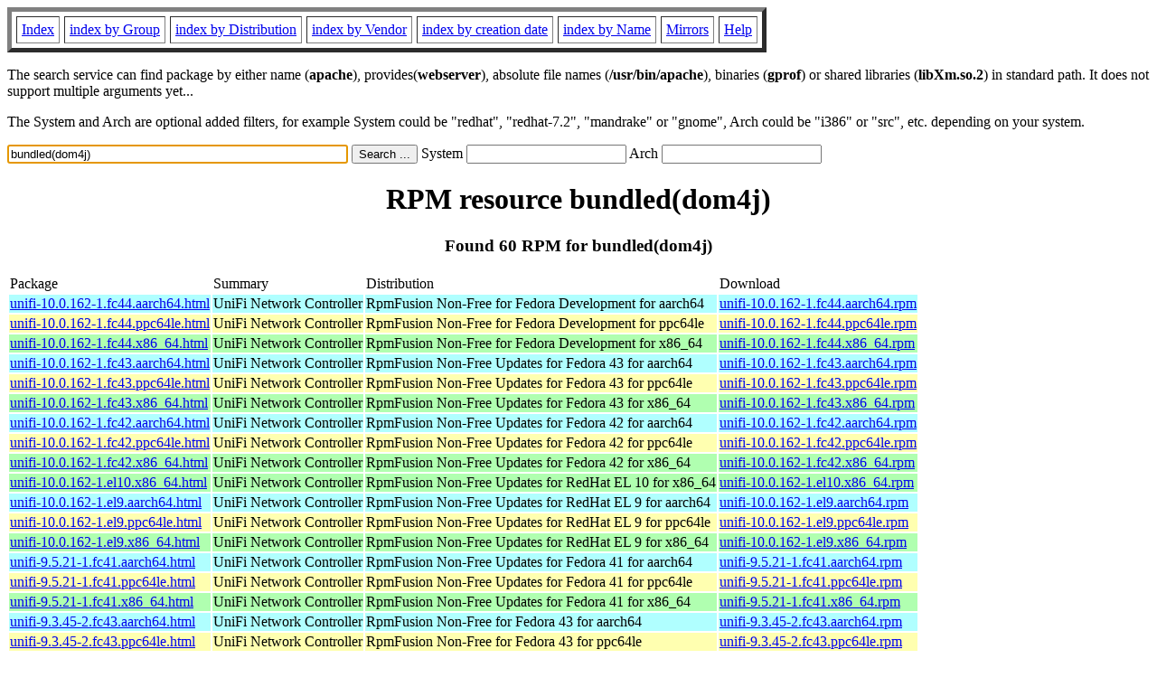

--- FILE ---
content_type: text/html; charset=UTF-8
request_url: https://rpmfind.net/linux/rpm2html/search.php?query=bundled(dom4j)
body_size: 27415
content:
<!DOCTYPE HTML PUBLIC "-//W3C//DTD HTML 4.0 Transitional//EN">
<html>
<head>
<title>RPM resource bundled(dom4j)</title><meta name="GENERATOR" content="rpm2html 1.6">
</head>
<body bgcolor="#ffffff" text="#000000" onLoad="document.forms[0].query.focus()">
<table border=5 cellspacing=5 cellpadding=5>
<tbody>
<tr>
<td><a href="/linux/RPM/index.html">Index</a></td>
<td><a href="/linux/RPM/Groups.html">index by Group</a></td>
<td><a href="/linux/RPM/Distribs.html">index by Distribution</a></td>
<td><a href="/linux/RPM/Vendors.html">index by Vendor</a></td>
<td><a href="/linux/RPM/ByDate.html">index by creation date</a></td>
<td><a href="/linux/RPM/ByName.html">index by Name</a></td>
<td><a href="/linux/rpm2html/mirrors.html">Mirrors</a></td>
<td><a href="/linux/rpm2html/help.html">Help</a></td>
</tr>
</tbody></table>
<p> The search service can find package by either name (<b>apache</b>),
provides(<b>webserver</b>), absolute file names (<b>/usr/bin/apache</b>),
binaries (<b>gprof</b>) or shared libraries (<b>libXm.so.2</b>) in
standard path. It does not support multiple arguments yet...
<p> The System and Arch are optional added filters, for example
System could be "redhat", "redhat-7.2", "mandrake" or "gnome", 
Arch could be "i386" or "src", etc. depending on your system.
<p>
<form action="/linux/rpm2html/search.php?query=bundled%28dom4j%29"
      enctype="application/x-www-form-urlencoded" method="GET">
  <input name="query" type="TEXT" size="45" value="bundled(dom4j)">
  <input name=submit type=submit value="Search ...">
  System <input name="system" type="TEXT" size="20" value="">
  Arch <input name="arch" type="TEXT" size="20" value="">
</form>
<h1 align='center'>RPM resource bundled(dom4j)</h1><h3 align='center'> Found 60 RPM for bundled(dom4j)
</h3><table><tbody>
<tr><td>Package</td><td>Summary</td><td>Distribution</td><td>Download</td></tr>
<tr bgcolor='#b0ffff'><td><a href='/linux/RPM/rpmfusion/nonfree/fedora/devel/aarch64/Packages/u/unifi-10.0.162-1.fc44.aarch64.html'>unifi-10.0.162-1.fc44.aarch64.html</a></td><td>UniFi Network Controller</td><td>RpmFusion Non-Free for Fedora Development for aarch64</td><td><a href='/linux/rpmfusion/nonfree/fedora/development/rawhide/Everything/aarch64/os/Packages/u/unifi-10.0.162-1.fc44.aarch64.rpm'>unifi-10.0.162-1.fc44.aarch64.rpm</a></td></tr><tr bgcolor='#ffffb0'><td><a href='/linux/RPM/rpmfusion/nonfree/fedora/devel/ppc64le/Packages/u/unifi-10.0.162-1.fc44.ppc64le.html'>unifi-10.0.162-1.fc44.ppc64le.html</a></td><td>UniFi Network Controller</td><td>RpmFusion Non-Free for Fedora Development for ppc64le</td><td><a href='/linux/rpmfusion/nonfree/fedora/development/rawhide/Everything/ppc64le/os/Packages/u/unifi-10.0.162-1.fc44.ppc64le.rpm'>unifi-10.0.162-1.fc44.ppc64le.rpm</a></td></tr><tr bgcolor='#b0ffb0'><td><a href='/linux/RPM/rpmfusion/nonfree/fedora/devel/x86_64/Packages/u/unifi-10.0.162-1.fc44.x86_64.html'>unifi-10.0.162-1.fc44.x86_64.html</a></td><td>UniFi Network Controller</td><td>RpmFusion Non-Free for Fedora Development for x86_64</td><td><a href='/linux/rpmfusion/nonfree/fedora/development/rawhide/Everything/x86_64/os/Packages/u/unifi-10.0.162-1.fc44.x86_64.rpm'>unifi-10.0.162-1.fc44.x86_64.rpm</a></td></tr><tr bgcolor='#b0ffff'><td><a href='/linux/RPM/rpmfusion/nonfree/fedora/updates/43/aarch64/u/unifi-10.0.162-1.fc43.aarch64.html'>unifi-10.0.162-1.fc43.aarch64.html</a></td><td>UniFi Network Controller</td><td>RpmFusion Non-Free Updates for Fedora 43 for aarch64</td><td><a href='/linux/rpmfusion/nonfree/fedora/updates/43/aarch64/u/unifi-10.0.162-1.fc43.aarch64.rpm'>unifi-10.0.162-1.fc43.aarch64.rpm</a></td></tr><tr bgcolor='#ffffb0'><td><a href='/linux/RPM/rpmfusion/nonfree/fedora/updates/43/ppc64le/u/unifi-10.0.162-1.fc43.ppc64le.html'>unifi-10.0.162-1.fc43.ppc64le.html</a></td><td>UniFi Network Controller</td><td>RpmFusion Non-Free Updates for Fedora 43 for ppc64le</td><td><a href='/linux/rpmfusion/nonfree/fedora/updates/43/ppc64le/u/unifi-10.0.162-1.fc43.ppc64le.rpm'>unifi-10.0.162-1.fc43.ppc64le.rpm</a></td></tr><tr bgcolor='#b0ffb0'><td><a href='/linux/RPM/rpmfusion/nonfree/fedora/updates/43/x86_64/u/unifi-10.0.162-1.fc43.x86_64.html'>unifi-10.0.162-1.fc43.x86_64.html</a></td><td>UniFi Network Controller</td><td>RpmFusion Non-Free Updates for Fedora 43 for x86_64</td><td><a href='/linux/rpmfusion/nonfree/fedora/updates/43/x86_64/u/unifi-10.0.162-1.fc43.x86_64.rpm'>unifi-10.0.162-1.fc43.x86_64.rpm</a></td></tr><tr bgcolor='#b0ffff'><td><a href='/linux/RPM/rpmfusion/nonfree/fedora/updates/42/aarch64/u/unifi-10.0.162-1.fc42.aarch64.html'>unifi-10.0.162-1.fc42.aarch64.html</a></td><td>UniFi Network Controller</td><td>RpmFusion Non-Free Updates for Fedora 42 for aarch64</td><td><a href='/linux/rpmfusion/nonfree/fedora/updates/42/aarch64/u/unifi-10.0.162-1.fc42.aarch64.rpm'>unifi-10.0.162-1.fc42.aarch64.rpm</a></td></tr><tr bgcolor='#ffffb0'><td><a href='/linux/RPM/rpmfusion/nonfree/fedora/updates/42/ppc64le/u/unifi-10.0.162-1.fc42.ppc64le.html'>unifi-10.0.162-1.fc42.ppc64le.html</a></td><td>UniFi Network Controller</td><td>RpmFusion Non-Free Updates for Fedora 42 for ppc64le</td><td><a href='/linux/rpmfusion/nonfree/fedora/updates/42/ppc64le/u/unifi-10.0.162-1.fc42.ppc64le.rpm'>unifi-10.0.162-1.fc42.ppc64le.rpm</a></td></tr><tr bgcolor='#b0ffb0'><td><a href='/linux/RPM/rpmfusion/nonfree/fedora/updates/42/x86_64/u/unifi-10.0.162-1.fc42.x86_64.html'>unifi-10.0.162-1.fc42.x86_64.html</a></td><td>UniFi Network Controller</td><td>RpmFusion Non-Free Updates for Fedora 42 for x86_64</td><td><a href='/linux/rpmfusion/nonfree/fedora/updates/42/x86_64/u/unifi-10.0.162-1.fc42.x86_64.rpm'>unifi-10.0.162-1.fc42.x86_64.rpm</a></td></tr><tr bgcolor='#b0ffb0'><td><a href='/linux/RPM/rpmfusion/nonfree/el/updates/10/x86_64/u/unifi-10.0.162-1.el10.x86_64.html'>unifi-10.0.162-1.el10.x86_64.html</a></td><td>UniFi Network Controller</td><td>RpmFusion Non-Free Updates for RedHat EL 10 for x86_64</td><td><a href='/linux/rpmfusion/nonfree/el/updates/10/x86_64/u/unifi-10.0.162-1.el10.x86_64.rpm'>unifi-10.0.162-1.el10.x86_64.rpm</a></td></tr><tr bgcolor='#b0ffff'><td><a href='/linux/RPM/rpmfusion/nonfree/el/updates/9/aarch64/u/unifi-10.0.162-1.el9.aarch64.html'>unifi-10.0.162-1.el9.aarch64.html</a></td><td>UniFi Network Controller</td><td>RpmFusion Non-Free Updates for RedHat EL 9 for aarch64</td><td><a href='/linux/rpmfusion/nonfree/el/updates/9/aarch64/u/unifi-10.0.162-1.el9.aarch64.rpm'>unifi-10.0.162-1.el9.aarch64.rpm</a></td></tr><tr bgcolor='#ffffb0'><td><a href='/linux/RPM/rpmfusion/nonfree/el/updates/9/ppc64le/u/unifi-10.0.162-1.el9.ppc64le.html'>unifi-10.0.162-1.el9.ppc64le.html</a></td><td>UniFi Network Controller</td><td>RpmFusion Non-Free Updates for RedHat EL 9 for ppc64le</td><td><a href='/linux/rpmfusion/nonfree/el/updates/9/ppc64le/u/unifi-10.0.162-1.el9.ppc64le.rpm'>unifi-10.0.162-1.el9.ppc64le.rpm</a></td></tr><tr bgcolor='#b0ffb0'><td><a href='/linux/RPM/rpmfusion/nonfree/el/updates/9/x86_64/u/unifi-10.0.162-1.el9.x86_64.html'>unifi-10.0.162-1.el9.x86_64.html</a></td><td>UniFi Network Controller</td><td>RpmFusion Non-Free Updates for RedHat EL 9 for x86_64</td><td><a href='/linux/rpmfusion/nonfree/el/updates/9/x86_64/u/unifi-10.0.162-1.el9.x86_64.rpm'>unifi-10.0.162-1.el9.x86_64.rpm</a></td></tr><tr bgcolor='#b0ffff'><td><a href='/linux/RPM/rpmfusion/nonfree/fedora/updates/41/aarch64/u/unifi-9.5.21-1.fc41.aarch64.html'>unifi-9.5.21-1.fc41.aarch64.html</a></td><td>UniFi Network Controller</td><td>RpmFusion Non-Free Updates for Fedora 41 for aarch64</td><td><a href='/linux/rpmfusion/nonfree/fedora/updates/41/aarch64/u/unifi-9.5.21-1.fc41.aarch64.rpm'>unifi-9.5.21-1.fc41.aarch64.rpm</a></td></tr><tr bgcolor='#ffffb0'><td><a href='/linux/RPM/rpmfusion/nonfree/fedora/updates/41/ppc64le/u/unifi-9.5.21-1.fc41.ppc64le.html'>unifi-9.5.21-1.fc41.ppc64le.html</a></td><td>UniFi Network Controller</td><td>RpmFusion Non-Free Updates for Fedora 41 for ppc64le</td><td><a href='/linux/rpmfusion/nonfree/fedora/updates/41/ppc64le/u/unifi-9.5.21-1.fc41.ppc64le.rpm'>unifi-9.5.21-1.fc41.ppc64le.rpm</a></td></tr><tr bgcolor='#b0ffb0'><td><a href='/linux/RPM/rpmfusion/nonfree/fedora/updates/41/x86_64/u/unifi-9.5.21-1.fc41.x86_64.html'>unifi-9.5.21-1.fc41.x86_64.html</a></td><td>UniFi Network Controller</td><td>RpmFusion Non-Free Updates for Fedora 41 for x86_64</td><td><a href='/linux/rpmfusion/nonfree/fedora/updates/41/x86_64/u/unifi-9.5.21-1.fc41.x86_64.rpm'>unifi-9.5.21-1.fc41.x86_64.rpm</a></td></tr><tr bgcolor='#b0ffff'><td><a href='/linux/RPM/rpmfusion/nonfree/fedora/43/aarch64/Packages/u/unifi-9.3.45-2.fc43.aarch64.html'>unifi-9.3.45-2.fc43.aarch64.html</a></td><td>UniFi Network Controller</td><td>RpmFusion Non-Free for Fedora 43 for aarch64</td><td><a href='/linux/rpmfusion/nonfree/fedora/releases/43/Everything/aarch64/os/Packages/u/unifi-9.3.45-2.fc43.aarch64.rpm'>unifi-9.3.45-2.fc43.aarch64.rpm</a></td></tr><tr bgcolor='#ffffb0'><td><a href='/linux/RPM/rpmfusion/nonfree/fedora/43/ppc64le/Packages/u/unifi-9.3.45-2.fc43.ppc64le.html'>unifi-9.3.45-2.fc43.ppc64le.html</a></td><td>UniFi Network Controller</td><td>RpmFusion Non-Free for Fedora 43 for ppc64le</td><td><a href='/linux/rpmfusion/nonfree/fedora/releases/43/Everything/ppc64le/os/Packages/u/unifi-9.3.45-2.fc43.ppc64le.rpm'>unifi-9.3.45-2.fc43.ppc64le.rpm</a></td></tr><tr bgcolor='#b0ffb0'><td><a href='/linux/RPM/rpmfusion/nonfree/fedora/43/x86_64/Packages/u/unifi-9.3.45-2.fc43.x86_64.html'>unifi-9.3.45-2.fc43.x86_64.html</a></td><td>UniFi Network Controller</td><td>RpmFusion Non-Free for Fedora 43 for x86_64</td><td><a href='/linux/rpmfusion/nonfree/fedora/releases/43/Everything/x86_64/os/Packages/u/unifi-9.3.45-2.fc43.x86_64.rpm'>unifi-9.3.45-2.fc43.x86_64.rpm</a></td></tr><tr bgcolor='#b0ffff'><td><a href='/linux/RPM/rpmfusion/nonfree/el/updates/8/aarch64/u/unifi-9.3.45-1.el8.aarch64.html'>unifi-9.3.45-1.el8.aarch64.html</a></td><td>UniFi Network Controller</td><td>RpmFusion Non-Free Updates for RedHat EL 8 for aarch64</td><td><a href='/linux/rpmfusion/nonfree/el/updates/8/aarch64/u/unifi-9.3.45-1.el8.aarch64.rpm'>unifi-9.3.45-1.el8.aarch64.rpm</a></td></tr><tr bgcolor='#ffffb0'><td><a href='/linux/RPM/rpmfusion/nonfree/el/updates/8/ppc64le/u/unifi-9.3.45-1.el8.ppc64le.html'>unifi-9.3.45-1.el8.ppc64le.html</a></td><td>UniFi Network Controller</td><td>RpmFusion Non-Free Updates for RedHat EL 8 for ppc64le</td><td><a href='/linux/rpmfusion/nonfree/el/updates/8/ppc64le/u/unifi-9.3.45-1.el8.ppc64le.rpm'>unifi-9.3.45-1.el8.ppc64le.rpm</a></td></tr><tr bgcolor='#b0ffb0'><td><a href='/linux/RPM/rpmfusion/nonfree/el/updates/8/x86_64/u/unifi-9.3.45-1.el8.x86_64.html'>unifi-9.3.45-1.el8.x86_64.html</a></td><td>UniFi Network Controller</td><td>RpmFusion Non-Free Updates for RedHat EL 8 for x86_64</td><td><a href='/linux/rpmfusion/nonfree/el/updates/8/x86_64/u/unifi-9.3.45-1.el8.x86_64.rpm'>unifi-9.3.45-1.el8.x86_64.rpm</a></td></tr><tr bgcolor='#b0ffff'><td><a href='/linux/RPM/rpmfusion/nonfree/fedora/42/aarch64/Packages/u/unifi-9.0.114-2.fc42.aarch64.html'>unifi-9.0.114-2.fc42.aarch64.html</a></td><td>UniFi Network Controller</td><td>RpmFusion Non-Free for Fedora 42 for aarch64</td><td><a href='/linux/rpmfusion/nonfree/fedora/releases/42/Everything/aarch64/os/Packages/u/unifi-9.0.114-2.fc42.aarch64.rpm'>unifi-9.0.114-2.fc42.aarch64.rpm</a></td></tr><tr bgcolor='#ffffb0'><td><a href='/linux/RPM/rpmfusion/nonfree/fedora/42/ppc64le/Packages/u/unifi-9.0.114-2.fc42.ppc64le.html'>unifi-9.0.114-2.fc42.ppc64le.html</a></td><td>UniFi Network Controller</td><td>RpmFusion Non-Free for Fedora 42 for ppc64le</td><td><a href='/linux/rpmfusion/nonfree/fedora/releases/42/Everything/ppc64le/os/Packages/u/unifi-9.0.114-2.fc42.ppc64le.rpm'>unifi-9.0.114-2.fc42.ppc64le.rpm</a></td></tr><tr bgcolor='#b0ffb0'><td><a href='/linux/RPM/rpmfusion/nonfree/fedora/42/x86_64/Packages/u/unifi-9.0.114-2.fc42.x86_64.html'>unifi-9.0.114-2.fc42.x86_64.html</a></td><td>UniFi Network Controller</td><td>RpmFusion Non-Free for Fedora 42 for x86_64</td><td><a href='/linux/rpmfusion/nonfree/fedora/releases/42/Everything/x86_64/os/Packages/u/unifi-9.0.114-2.fc42.x86_64.rpm'>unifi-9.0.114-2.fc42.x86_64.rpm</a></td></tr><tr bgcolor='#b0ffff'><td><a href='/linux/RPM/rpmfusion/nonfree/fedora/updates/40/aarch64/u/unifi-9.0.114-2.fc40.aarch64.html'>unifi-9.0.114-2.fc40.aarch64.html</a></td><td>UniFi Network Controller</td><td>RpmFusion Non-Free Updates for Fedora 40 for aarch64</td><td><a href='/linux/rpmfusion/nonfree/fedora/updates/40/aarch64/u/unifi-9.0.114-2.fc40.aarch64.rpm'>unifi-9.0.114-2.fc40.aarch64.rpm</a></td></tr><tr bgcolor='#ffffb0'><td><a href='/linux/RPM/rpmfusion/nonfree/fedora/updates/40/ppc64le/u/unifi-9.0.114-2.fc40.ppc64le.html'>unifi-9.0.114-2.fc40.ppc64le.html</a></td><td>UniFi Network Controller</td><td>RpmFusion Non-Free Updates for Fedora 40 for ppc64le</td><td><a href='/linux/rpmfusion/nonfree/fedora/updates/40/ppc64le/u/unifi-9.0.114-2.fc40.ppc64le.rpm'>unifi-9.0.114-2.fc40.ppc64le.rpm</a></td></tr><tr bgcolor='#b0ffb0'><td><a href='/linux/RPM/rpmfusion/nonfree/fedora/updates/40/x86_64/u/unifi-9.0.114-2.fc40.x86_64.html'>unifi-9.0.114-2.fc40.x86_64.html</a></td><td>UniFi Network Controller</td><td>RpmFusion Non-Free Updates for Fedora 40 for x86_64</td><td><a href='/linux/rpmfusion/nonfree/fedora/updates/40/x86_64/u/unifi-9.0.114-2.fc40.x86_64.rpm'>unifi-9.0.114-2.fc40.x86_64.rpm</a></td></tr><tr bgcolor='#b0ffff'><td><a href='/linux/RPM/rpmfusion/nonfree/fedora/41/aarch64/Packages/u/unifi-8.5.6-1.fc41.aarch64.html'>unifi-8.5.6-1.fc41.aarch64.html</a></td><td>UniFi Network Controller</td><td>RpmFusion Non-Free for Fedora 41 for aarch64</td><td><a href='/linux/rpmfusion/nonfree/fedora/releases/41/Everything/aarch64/os/Packages/u/unifi-8.5.6-1.fc41.aarch64.rpm'>unifi-8.5.6-1.fc41.aarch64.rpm</a></td></tr><tr bgcolor='#ffffb0'><td><a href='/linux/RPM/rpmfusion/nonfree/fedora/41/ppc64le/Packages/u/unifi-8.5.6-1.fc41.ppc64le.html'>unifi-8.5.6-1.fc41.ppc64le.html</a></td><td>UniFi Network Controller</td><td>RpmFusion Non-Free for Fedora 41 for ppc64le</td><td><a href='/linux/rpmfusion/nonfree/fedora/releases/41/Everything/ppc64le/os/Packages/u/unifi-8.5.6-1.fc41.ppc64le.rpm'>unifi-8.5.6-1.fc41.ppc64le.rpm</a></td></tr><tr bgcolor='#b0ffb0'><td><a href='/linux/RPM/rpmfusion/nonfree/fedora/41/x86_64/Packages/u/unifi-8.5.6-1.fc41.x86_64.html'>unifi-8.5.6-1.fc41.x86_64.html</a></td><td>UniFi Network Controller</td><td>RpmFusion Non-Free for Fedora 41 for x86_64</td><td><a href='/linux/rpmfusion/nonfree/fedora/releases/41/Everything/x86_64/os/Packages/u/unifi-8.5.6-1.fc41.x86_64.rpm'>unifi-8.5.6-1.fc41.x86_64.rpm</a></td></tr><tr bgcolor='#b0ffff'><td><a href='/linux/RPM/rpmfusion/nonfree/fedora/updates/39/aarch64/u/unifi-8.3.32-1.fc39.aarch64.html'>unifi-8.3.32-1.fc39.aarch64.html</a></td><td>UniFi Network Controller</td><td>RpmFusion Non-Free Updates for Fedora 39 for aarch64</td><td><a href='/linux/rpmfusion/nonfree/fedora/updates/39/aarch64/u/unifi-8.3.32-1.fc39.aarch64.rpm'>unifi-8.3.32-1.fc39.aarch64.rpm</a></td></tr><tr bgcolor='#ffffb0'><td><a href='/linux/RPM/rpmfusion/nonfree/fedora/updates/39/ppc64le/u/unifi-8.3.32-1.fc39.ppc64le.html'>unifi-8.3.32-1.fc39.ppc64le.html</a></td><td>UniFi Network Controller</td><td>RpmFusion Non-Free Updates for Fedora 39 for ppc64le</td><td><a href='/linux/rpmfusion/nonfree/fedora/updates/39/ppc64le/u/unifi-8.3.32-1.fc39.ppc64le.rpm'>unifi-8.3.32-1.fc39.ppc64le.rpm</a></td></tr><tr bgcolor='#b0ffb0'><td><a href='/linux/RPM/rpmfusion/nonfree/fedora/updates/39/x86_64/u/unifi-8.3.32-1.fc39.x86_64.html'>unifi-8.3.32-1.fc39.x86_64.html</a></td><td>UniFi Network Controller</td><td>RpmFusion Non-Free Updates for Fedora 39 for x86_64</td><td><a href='/linux/rpmfusion/nonfree/fedora/updates/39/x86_64/u/unifi-8.3.32-1.fc39.x86_64.rpm'>unifi-8.3.32-1.fc39.x86_64.rpm</a></td></tr><tr bgcolor='#b0ffff'><td><a href='/linux/RPM/rpmfusion/nonfree/fedora/40/aarch64/Packages/u/unifi-8.1.113-1.fc40.aarch64.html'>unifi-8.1.113-1.fc40.aarch64.html</a></td><td>UniFi Network Controller</td><td>RpmFusion Non-Free for Fedora 40 for aarch64</td><td><a href='/linux/rpmfusion/nonfree/fedora/releases/40/Everything/aarch64/os/Packages/u/unifi-8.1.113-1.fc40.aarch64.rpm'>unifi-8.1.113-1.fc40.aarch64.rpm</a></td></tr><tr bgcolor='#ffffb0'><td><a href='/linux/RPM/rpmfusion/nonfree/fedora/40/ppc64le/Packages/u/unifi-8.1.113-1.fc40.ppc64le.html'>unifi-8.1.113-1.fc40.ppc64le.html</a></td><td>UniFi Network Controller</td><td>RpmFusion Non-Free for Fedora 40 for ppc64le</td><td><a href='/linux/rpmfusion/nonfree/fedora/releases/40/Everything/ppc64le/os/Packages/u/unifi-8.1.113-1.fc40.ppc64le.rpm'>unifi-8.1.113-1.fc40.ppc64le.rpm</a></td></tr><tr bgcolor='#b0ffb0'><td><a href='/linux/RPM/rpmfusion/nonfree/fedora/40/x86_64/Packages/u/unifi-8.1.113-1.fc40.x86_64.html'>unifi-8.1.113-1.fc40.x86_64.html</a></td><td>UniFi Network Controller</td><td>RpmFusion Non-Free for Fedora 40 for x86_64</td><td><a href='/linux/rpmfusion/nonfree/fedora/releases/40/Everything/x86_64/os/Packages/u/unifi-8.1.113-1.fc40.x86_64.rpm'>unifi-8.1.113-1.fc40.x86_64.rpm</a></td></tr><tr bgcolor='#b0ffff'><td><a href='/linux/RPM/rpmfusion/nonfree/fedora/39/aarch64/Packages/u/unifi-7.5.187-1.fc39.aarch64.html'>unifi-7.5.187-1.fc39.aarch64.html</a></td><td>Ubiquiti UniFi controller</td><td>RpmFusion Non-Free for Fedora 39 for aarch64</td><td><a href='/linux/rpmfusion/nonfree/fedora/releases/39/Everything/aarch64/os/Packages/u/unifi-7.5.187-1.fc39.aarch64.rpm'>unifi-7.5.187-1.fc39.aarch64.rpm</a></td></tr><tr bgcolor='#ffffb0'><td><a href='/linux/RPM/rpmfusion/nonfree/fedora/39/ppc64le/Packages/u/unifi-7.5.187-1.fc39.ppc64le.html'>unifi-7.5.187-1.fc39.ppc64le.html</a></td><td>Ubiquiti UniFi controller</td><td>RpmFusion Non-Free for Fedora 39 for ppc64le</td><td><a href='/linux/rpmfusion/nonfree/fedora/releases/39/Everything/ppc64le/os/Packages/u/unifi-7.5.187-1.fc39.ppc64le.rpm'>unifi-7.5.187-1.fc39.ppc64le.rpm</a></td></tr><tr bgcolor='#b0ffb0'><td><a href='/linux/RPM/rpmfusion/nonfree/fedora/39/x86_64/Packages/u/unifi-7.5.187-1.fc39.x86_64.html'>unifi-7.5.187-1.fc39.x86_64.html</a></td><td>Ubiquiti UniFi controller</td><td>RpmFusion Non-Free for Fedora 39 for x86_64</td><td><a href='/linux/rpmfusion/nonfree/fedora/releases/39/Everything/x86_64/os/Packages/u/unifi-7.5.187-1.fc39.x86_64.rpm'>unifi-7.5.187-1.fc39.x86_64.rpm</a></td></tr><tr bgcolor='#b0ffb0'><td><a href='/linux/RPM/rpmfusion/nonfree/el/updates/7/x86_64/u/unifi-5.9.29-1.el7.x86_64.html'>unifi-5.9.29-1.el7.x86_64.html</a></td><td>Ubiquiti UniFi controller</td><td>RpmFusion Non-Free Updates for RedHat EL 7 for x86_64</td><td><a href='/linux/rpmfusion/nonfree/el/updates/7/x86_64/u/unifi-5.9.29-1.el7.x86_64.rpm'>unifi-5.9.29-1.el7.x86_64.rpm</a></td></tr></tbody></table> <br> <table><tbody><tr bgcolor='#b0ffff'><td><a href='/linux/RPM/rpmfusion/nonfree/fedora/devel/aarch64/Packages/u/unifi-lts-5.6.42-17.fc43.aarch64.html'>unifi-lts-5.6.42-17.fc43.aarch64.html</a></td><td>Ubiquiti UniFi controller LTS</td><td>RpmFusion Non-Free for Fedora Development for aarch64</td><td><a href='/linux/rpmfusion/nonfree/fedora/development/rawhide/Everything/aarch64/os/Packages/u/unifi-lts-5.6.42-17.fc43.aarch64.rpm'>unifi-lts-5.6.42-17.fc43.aarch64.rpm</a></td></tr><tr bgcolor='#ffffb0'><td><a href='/linux/RPM/rpmfusion/nonfree/fedora/devel/ppc64le/Packages/u/unifi-lts-5.6.42-17.fc43.ppc64le.html'>unifi-lts-5.6.42-17.fc43.ppc64le.html</a></td><td>Ubiquiti UniFi controller LTS</td><td>RpmFusion Non-Free for Fedora Development for ppc64le</td><td><a href='/linux/rpmfusion/nonfree/fedora/development/rawhide/Everything/ppc64le/os/Packages/u/unifi-lts-5.6.42-17.fc43.ppc64le.rpm'>unifi-lts-5.6.42-17.fc43.ppc64le.rpm</a></td></tr><tr bgcolor='#b0ffb0'><td><a href='/linux/RPM/rpmfusion/nonfree/fedora/devel/x86_64/Packages/u/unifi-lts-5.6.42-17.fc43.x86_64.html'>unifi-lts-5.6.42-17.fc43.x86_64.html</a></td><td>Ubiquiti UniFi controller LTS</td><td>RpmFusion Non-Free for Fedora Development for x86_64</td><td><a href='/linux/rpmfusion/nonfree/fedora/development/rawhide/Everything/x86_64/os/Packages/u/unifi-lts-5.6.42-17.fc43.x86_64.rpm'>unifi-lts-5.6.42-17.fc43.x86_64.rpm</a></td></tr><tr bgcolor='#b0ffff'><td><a href='/linux/RPM/rpmfusion/nonfree/fedora/42/aarch64/Packages/u/unifi-lts-5.6.42-16.fc42.aarch64.html'>unifi-lts-5.6.42-16.fc42.aarch64.html</a></td><td>Ubiquiti UniFi controller LTS</td><td>RpmFusion Non-Free for Fedora 42 for aarch64</td><td><a href='/linux/rpmfusion/nonfree/fedora/releases/42/Everything/aarch64/os/Packages/u/unifi-lts-5.6.42-16.fc42.aarch64.rpm'>unifi-lts-5.6.42-16.fc42.aarch64.rpm</a></td></tr><tr bgcolor='#ffffb0'><td><a href='/linux/RPM/rpmfusion/nonfree/fedora/42/ppc64le/Packages/u/unifi-lts-5.6.42-16.fc42.ppc64le.html'>unifi-lts-5.6.42-16.fc42.ppc64le.html</a></td><td>Ubiquiti UniFi controller LTS</td><td>RpmFusion Non-Free for Fedora 42 for ppc64le</td><td><a href='/linux/rpmfusion/nonfree/fedora/releases/42/Everything/ppc64le/os/Packages/u/unifi-lts-5.6.42-16.fc42.ppc64le.rpm'>unifi-lts-5.6.42-16.fc42.ppc64le.rpm</a></td></tr><tr bgcolor='#b0ffb0'><td><a href='/linux/RPM/rpmfusion/nonfree/fedora/42/x86_64/Packages/u/unifi-lts-5.6.42-16.fc42.x86_64.html'>unifi-lts-5.6.42-16.fc42.x86_64.html</a></td><td>Ubiquiti UniFi controller LTS</td><td>RpmFusion Non-Free for Fedora 42 for x86_64</td><td><a href='/linux/rpmfusion/nonfree/fedora/releases/42/Everything/x86_64/os/Packages/u/unifi-lts-5.6.42-16.fc42.x86_64.rpm'>unifi-lts-5.6.42-16.fc42.x86_64.rpm</a></td></tr><tr bgcolor='#b0ffff'><td><a href='/linux/RPM/rpmfusion/nonfree/fedora/41/aarch64/Packages/u/unifi-lts-5.6.42-15.fc41.aarch64.html'>unifi-lts-5.6.42-15.fc41.aarch64.html</a></td><td>Ubiquiti UniFi controller LTS</td><td>RpmFusion Non-Free for Fedora 41 for aarch64</td><td><a href='/linux/rpmfusion/nonfree/fedora/releases/41/Everything/aarch64/os/Packages/u/unifi-lts-5.6.42-15.fc41.aarch64.rpm'>unifi-lts-5.6.42-15.fc41.aarch64.rpm</a></td></tr><tr bgcolor='#ffffb0'><td><a href='/linux/RPM/rpmfusion/nonfree/fedora/41/ppc64le/Packages/u/unifi-lts-5.6.42-15.fc41.ppc64le.html'>unifi-lts-5.6.42-15.fc41.ppc64le.html</a></td><td>Ubiquiti UniFi controller LTS</td><td>RpmFusion Non-Free for Fedora 41 for ppc64le</td><td><a href='/linux/rpmfusion/nonfree/fedora/releases/41/Everything/ppc64le/os/Packages/u/unifi-lts-5.6.42-15.fc41.ppc64le.rpm'>unifi-lts-5.6.42-15.fc41.ppc64le.rpm</a></td></tr><tr bgcolor='#b0ffb0'><td><a href='/linux/RPM/rpmfusion/nonfree/fedora/41/x86_64/Packages/u/unifi-lts-5.6.42-15.fc41.x86_64.html'>unifi-lts-5.6.42-15.fc41.x86_64.html</a></td><td>Ubiquiti UniFi controller LTS</td><td>RpmFusion Non-Free for Fedora 41 for x86_64</td><td><a href='/linux/rpmfusion/nonfree/fedora/releases/41/Everything/x86_64/os/Packages/u/unifi-lts-5.6.42-15.fc41.x86_64.rpm'>unifi-lts-5.6.42-15.fc41.x86_64.rpm</a></td></tr><tr bgcolor='#b0ffff'><td><a href='/linux/RPM/rpmfusion/nonfree/fedora/40/aarch64/Packages/u/unifi-lts-5.6.42-14.fc40.aarch64.html'>unifi-lts-5.6.42-14.fc40.aarch64.html</a></td><td>Ubiquiti UniFi controller LTS</td><td>RpmFusion Non-Free for Fedora 40 for aarch64</td><td><a href='/linux/rpmfusion/nonfree/fedora/releases/40/Everything/aarch64/os/Packages/u/unifi-lts-5.6.42-14.fc40.aarch64.rpm'>unifi-lts-5.6.42-14.fc40.aarch64.rpm</a></td></tr><tr bgcolor='#ffffb0'><td><a href='/linux/RPM/rpmfusion/nonfree/fedora/40/ppc64le/Packages/u/unifi-lts-5.6.42-14.fc40.ppc64le.html'>unifi-lts-5.6.42-14.fc40.ppc64le.html</a></td><td>Ubiquiti UniFi controller LTS</td><td>RpmFusion Non-Free for Fedora 40 for ppc64le</td><td><a href='/linux/rpmfusion/nonfree/fedora/releases/40/Everything/ppc64le/os/Packages/u/unifi-lts-5.6.42-14.fc40.ppc64le.rpm'>unifi-lts-5.6.42-14.fc40.ppc64le.rpm</a></td></tr><tr bgcolor='#b0ffb0'><td><a href='/linux/RPM/rpmfusion/nonfree/fedora/40/x86_64/Packages/u/unifi-lts-5.6.42-14.fc40.x86_64.html'>unifi-lts-5.6.42-14.fc40.x86_64.html</a></td><td>Ubiquiti UniFi controller LTS</td><td>RpmFusion Non-Free for Fedora 40 for x86_64</td><td><a href='/linux/rpmfusion/nonfree/fedora/releases/40/Everything/x86_64/os/Packages/u/unifi-lts-5.6.42-14.fc40.x86_64.rpm'>unifi-lts-5.6.42-14.fc40.x86_64.rpm</a></td></tr><tr bgcolor='#b0ffff'><td><a href='/linux/RPM/rpmfusion/nonfree/fedora/39/aarch64/Packages/u/unifi-lts-5.6.42-13.fc39.aarch64.html'>unifi-lts-5.6.42-13.fc39.aarch64.html</a></td><td>Ubiquiti UniFi controller LTS</td><td>RpmFusion Non-Free for Fedora 39 for aarch64</td><td><a href='/linux/rpmfusion/nonfree/fedora/releases/39/Everything/aarch64/os/Packages/u/unifi-lts-5.6.42-13.fc39.aarch64.rpm'>unifi-lts-5.6.42-13.fc39.aarch64.rpm</a></td></tr><tr bgcolor='#ffffb0'><td><a href='/linux/RPM/rpmfusion/nonfree/fedora/39/ppc64le/Packages/u/unifi-lts-5.6.42-13.fc39.ppc64le.html'>unifi-lts-5.6.42-13.fc39.ppc64le.html</a></td><td>Ubiquiti UniFi controller LTS</td><td>RpmFusion Non-Free for Fedora 39 for ppc64le</td><td><a href='/linux/rpmfusion/nonfree/fedora/releases/39/Everything/ppc64le/os/Packages/u/unifi-lts-5.6.42-13.fc39.ppc64le.rpm'>unifi-lts-5.6.42-13.fc39.ppc64le.rpm</a></td></tr><tr bgcolor='#b0ffb0'><td><a href='/linux/RPM/rpmfusion/nonfree/fedora/39/x86_64/Packages/u/unifi-lts-5.6.42-13.fc39.x86_64.html'>unifi-lts-5.6.42-13.fc39.x86_64.html</a></td><td>Ubiquiti UniFi controller LTS</td><td>RpmFusion Non-Free for Fedora 39 for x86_64</td><td><a href='/linux/rpmfusion/nonfree/fedora/releases/39/Everything/x86_64/os/Packages/u/unifi-lts-5.6.42-13.fc39.x86_64.rpm'>unifi-lts-5.6.42-13.fc39.x86_64.rpm</a></td></tr><tr bgcolor='#b0ffff'><td><a href='/linux/RPM/rpmfusion/nonfree/el/updates/8/aarch64/u/unifi-lts-5.6.42-13.el8.aarch64.html'>unifi-lts-5.6.42-13.el8.aarch64.html</a></td><td>Ubiquiti UniFi controller LTS</td><td>RpmFusion Non-Free Updates for RedHat EL 8 for aarch64</td><td><a href='/linux/rpmfusion/nonfree/el/updates/8/aarch64/u/unifi-lts-5.6.42-13.el8.aarch64.rpm'>unifi-lts-5.6.42-13.el8.aarch64.rpm</a></td></tr><tr bgcolor='#ffffb0'><td><a href='/linux/RPM/rpmfusion/nonfree/el/updates/8/ppc64le/u/unifi-lts-5.6.42-13.el8.ppc64le.html'>unifi-lts-5.6.42-13.el8.ppc64le.html</a></td><td>Ubiquiti UniFi controller LTS</td><td>RpmFusion Non-Free Updates for RedHat EL 8 for ppc64le</td><td><a href='/linux/rpmfusion/nonfree/el/updates/8/ppc64le/u/unifi-lts-5.6.42-13.el8.ppc64le.rpm'>unifi-lts-5.6.42-13.el8.ppc64le.rpm</a></td></tr><tr bgcolor='#b0ffb0'><td><a href='/linux/RPM/rpmfusion/nonfree/el/updates/8/x86_64/u/unifi-lts-5.6.42-13.el8.x86_64.html'>unifi-lts-5.6.42-13.el8.x86_64.html</a></td><td>Ubiquiti UniFi controller LTS</td><td>RpmFusion Non-Free Updates for RedHat EL 8 for x86_64</td><td><a href='/linux/rpmfusion/nonfree/el/updates/8/x86_64/u/unifi-lts-5.6.42-13.el8.x86_64.rpm'>unifi-lts-5.6.42-13.el8.x86_64.rpm</a></td></tr><tr bgcolor='#b0ffb0'><td><a href='/linux/RPM/rpmfusion/nonfree/el/updates/7/x86_64/u/unifi-lts-5.6.42-13.el7.x86_64.html'>unifi-lts-5.6.42-13.el7.x86_64.html</a></td><td>Ubiquiti UniFi controller LTS</td><td>RpmFusion Non-Free Updates for RedHat EL 7 for x86_64</td><td><a href='/linux/rpmfusion/nonfree/el/updates/7/x86_64/u/unifi-lts-5.6.42-13.el7.x86_64.rpm'>unifi-lts-5.6.42-13.el7.x86_64.rpm</a></td></tr></tbody></table>
<hr>
<p>Generated by <a href="/linux/rpm2html/">rpm2html 1.6</a>
<p><a href="mailto:fabrice@bellet.info">Fabrice Bellet</a>

</body>
</html>

